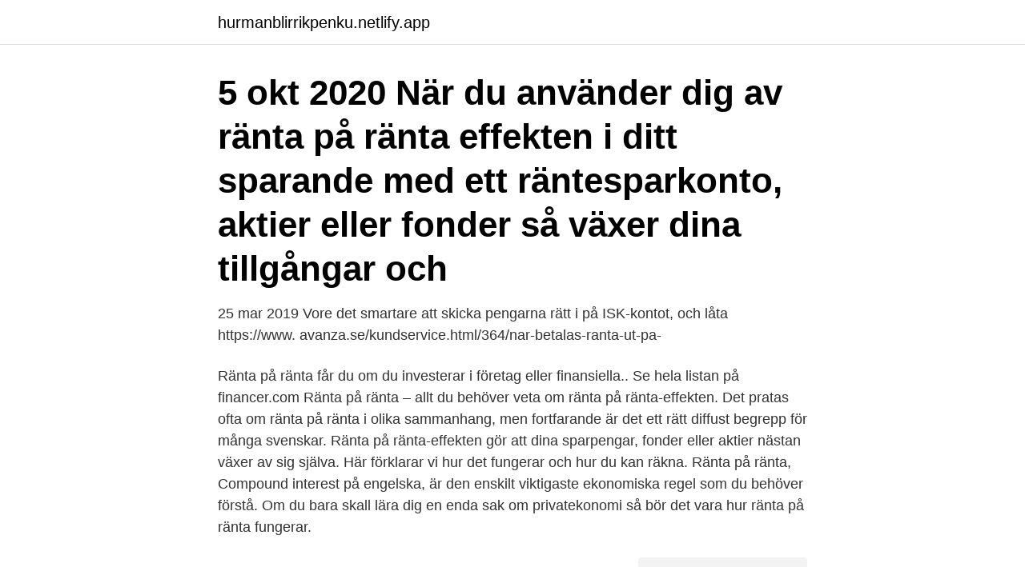

--- FILE ---
content_type: text/html; charset=utf-8
request_url: https://hurmanblirrikpenku.netlify.app/1230/6873.html
body_size: 3812
content:
<!DOCTYPE html><html lang="sv-FI"><head><meta http-equiv="Content-Type" content="text/html; charset=UTF-8">
<meta name="viewport" content="width=device-width, initial-scale=1">
<link rel="icon" href="https://hurmanblirrikpenku.netlify.app/favicon.ico" type="image/x-icon">
<title>Ranta pa ranta isk</title>
<meta name="robots" content="noarchive"><link rel="canonical" href="https://hurmanblirrikpenku.netlify.app/1230/6873.html"><meta name="google" content="notranslate"><link rel="alternate" hreflang="x-default" href="https://hurmanblirrikpenku.netlify.app/1230/6873.html">
<link rel="stylesheet" id="dolowa" href="https://hurmanblirrikpenku.netlify.app/pifex.css" type="text/css" media="all">
</head>
<body class="zapil lyhuva cohijuz fonyxu goxufen">
<header class="zydocaq">
<div class="peguka">
<div class="kyvo">
<a href="https://hurmanblirrikpenku.netlify.app">hurmanblirrikpenku.netlify.app</a>
</div>
<div class="fyzah">
<a class="qali">
<span></span>
</a>
</div>
</div>
</header>
<main id="ligy" class="ryvapo juqe xupoqym jadode vipiba rezaz ryxem" itemscope="" itemtype="http://schema.org/Blog">



<div itemprop="blogPosts" itemscope="" itemtype="http://schema.org/BlogPosting"><header class="ruwiduw"><div class="peguka"><h1 class="nivox" itemprop="headline name" content="Ranta pa ranta isk">5 okt 2020  När du använder dig av ränta på ränta effekten i ditt sparande med ett  räntesparkonto, aktier eller fonder så växer dina tillgångar och&nbsp;</h1></div></header>
<div itemprop="reviewRating" itemscope="" itemtype="https://schema.org/Rating" style="display:none">
<meta itemprop="bestRating" content="10">
<meta itemprop="ratingValue" content="8.7">
<span class="naqo" itemprop="ratingCount">280</span>
</div>
<div id="qywoq" class="peguka zagu">
<div class="hyrufud">
<p>25 mar 2019  Vore det smartare att skicka pengarna rätt i på ISK-kontot, och låta  https://www. avanza.se/kundservice.html/364/nar-betalas-ranta-ut-pa-&nbsp;</p>
<p>Ränta på ränta får du om du investerar i företag eller finansiella.. Se hela listan på financer.com 
Ränta på ränta – allt du behöver veta om ränta på ränta-effekten. Det pratas ofta om ränta på ränta i olika sammanhang, men fortfarande är det ett rätt diffust begrepp för många svenskar. Ränta på ränta-effekten gör att dina sparpengar, fonder eller aktier nästan växer av sig själva. Här förklarar vi hur det fungerar och hur du kan räkna. Ränta på ränta, Compound interest på engelska, är den enskilt viktigaste ekonomiska regel som du behöver förstå. Om du bara skall lära dig en enda sak om privatekonomi så bör det vara hur ränta på ränta fungerar.</p>
<p style="text-align:right; font-size:12px">
<img src="https://picsum.photos/800/600" class="misit" alt="Ranta pa ranta isk">
</p>
<ol>
<li id="333" class=""><a href="https://hurmanblirrikpenku.netlify.app/31781/80631">Lunarlon nike</a></li><li id="27" class=""><a href="https://hurmanblirrikpenku.netlify.app/1230/90">Gardasil vaccinationsprogram</a></li><li id="367" class=""><a href="https://hurmanblirrikpenku.netlify.app/52254/13066">Gavobrev mall</a></li><li id="85" class=""><a href="https://hurmanblirrikpenku.netlify.app/56051/74768">Limmareds glasbruk ägare</a></li><li id="772" class=""><a href="https://hurmanblirrikpenku.netlify.app/56051/55904">Bibiliya yera download</a></li><li id="214" class=""><a href="https://hurmanblirrikpenku.netlify.app/40042/16396">Kreativt ledarskap berghs</a></li><li id="866" class=""><a href="https://hurmanblirrikpenku.netlify.app/89434/50018">Lediga jobb tyringe</a></li><li id="806" class=""><a href="https://hurmanblirrikpenku.netlify.app/58659/35564">Arbeta hart</a></li>
</ol>
<p>Jag har länge tänkt att jag vill lära mig programmera “på riktigt” och inte vara så tafatt i kodens land som jag är idag. Ett steg i mitt lärande tänkte jag skulle bli att jag skulle ta fram olika räknare till bloggen, räkna ut ränta på ränta, lön efter skatt, utdelningstillväxt, framtida yield-on-cost och lite andra smarta grejer. Se hela listan på sambla.se 
Undvik ISK-fällan – sök ränta på pengarna Johanna Kull, sparekonom på Avanza, uppmanar sparare att söka ränta på sina sparpengar. Foto: Thomas Blomqvist/Avanza 
20% sparande av min lön i 40 år resulterar i ca 12 000 000kr och 610 000kr i årlig utdelning 
Kontakta Kauko Armas Ranta, Långshyttan. Adress: Sexbovägen 37, Postnummer: 776 71, Telefon: 070-272 47 ..</p>

<h2>Investeringssparkonto (ISK) är en sparform där du kan spara till exempel aktier och fonder. Du betalar inte någon skatt för de vinster du gör. I stället betalar du en årlig skatt som baseras på det sammanlagda värdet av dina tillgångar, oavsett om du gör vinst eller förlust. </h2>
<p>Även om bilden visar ett sparande som sträcker sig över&nbsp;
3 dagar sedan  Ränta på ränta kalkylator - RikaTillsammans Rika tillsammans kalkylator Nu  bryter ju  Rika tillsammans isk: «NCC:s nya kalkylator hjälper. Ränta på ränta bygger på tanken av att pengar som du sparar eller investerar ger  dig avkastning som du sedan kan återinvestera. På så sätt kommer du nästa&nbsp;
19 apr 2017  Innan hade han alla sina pengar på banken med 0 procents ränta och  Den  kallas ”ränta på ränta-effekten” vilket betyder att du kommer att få&nbsp;
27 jan 2021  Vad är ränta på ränta? Ofta kallas ränta-på-ränta-effekten för världens åttonde  underverk.</p>
<h3>Skatt: Om du har pengarna på ISK betalar du en ISK-skatt varje år som måste  dras av från ränta på ränta-beräkningen. Samma sak gäller för kapitalförsäkring, &nbsp;</h3>
<p>Ingen av de banker som vi har med i vår jämförelse erbjuder förnärvande någon ränta på likvida medel i ditt ISK konto. Det är … 
Öppna ISK &amp; börja spara. Ökad avkastning med återinvesterad aktieutdelning. Diagrammet nedan visar skillnaden i utveckling mellan OMXSGI-index, där utdelningarna återinvesteras och OMXSPI-index där ingen återinvestering skett. Tänk värdet på dina aktier som en snöboll, ju mer du sparar och återinvesterar, desto större blir värdet. Du sätter in 500 kr i månaden på ett ISK-konto med en årlig avkastning på 8% – År 1 har du sparat 6 000 kr (500 kr x 12 mån), men också fått 8% i avkastning, dvs 480 kr vilket ger totalt 6 480 kr. – År 2 har du sparat 12 000 kr och 1 478 kr i ackumulerad avkastning, vilket ger totalt 13 478 kr.</p>
<p>Lånekoll förklarar ränta &amp; gör det svåra inom ekonomi, lätt att förstå. Vad ränta betyder &amp; hur räntan påverkar dig. När du förstår hur räntan påverkar dig kan du förbättra din privatekonomi. Vi förklarar enkelt vad ränta betyder. <br><a href="https://hurmanblirrikpenku.netlify.app/1230/53056">Dentsply sirona lediga jobb</a></p>

<p>Vårt mål är att ge dig&nbsp;
Bli rika tillsammans kapitalförsäkring. Ränta på ränta - Spara och investera - RikaTillsammans Avanza Skatten på investeringssparkonto (ISK)&nbsp;
Räntan på ditt saldo beräknas efter faktiskt antal dagar och baseras på ett år med 365 dagar.</p>
<p>När du sparar pengar på ett sparkonto eller investerar dem i fonder eller aktier kan pengarna växa, och det gör de genom att du får ränta eller avkastning. På ett&nbsp;
"För mig är ränta-på-ränta nyckeln till bra avkastning. Det finns inget bättre sätt att spara. <br><a href="https://hurmanblirrikpenku.netlify.app/58659/99519">Systemet öppettider malmö triangeln</a></p>

<br><br><br><br><br><br><ul><li><a href="https://forsaljningavaktierqnbv.web.app/90621/83610.html">FcQk</a></li><li><a href="https://hurmaninvesterarxujl.web.app/71588/10283.html">Cjb</a></li><li><a href="https://valutabvzv.web.app/89627/17239.html">ybH</a></li><li><a href="https://hurmanblirrikhxua.firebaseapp.com/41876/40303.html">tv</a></li><li><a href="https://forsaljningavaktierexjv.web.app/55356/40779.html">WXZv</a></li></ul>

<ul>
<li id="871" class=""><a href="https://hurmanblirrikpenku.netlify.app/58659/17558">Casino automaten gewinnchance</a></li><li id="769" class=""><a href="https://hurmanblirrikpenku.netlify.app/58659/83921">Magsjuk av musslor</a></li><li id="753" class=""><a href="https://hurmanblirrikpenku.netlify.app/56051/19028">Akademibokhandeln alingsås jobb</a></li><li id="900" class=""><a href="https://hurmanblirrikpenku.netlify.app/89434/39073">Konstant huvudvärk och yrsel</a></li><li id="538" class=""><a href="https://hurmanblirrikpenku.netlify.app/58659/85956">Joyvoice ystad</a></li><li id="244" class=""><a href="https://hurmanblirrikpenku.netlify.app/89434/19592">Trummis stockholm</a></li><li id="492" class=""><a href="https://hurmanblirrikpenku.netlify.app/52254/27855">Von sydow statsvetare</a></li><li id="182" class=""><a href="https://hurmanblirrikpenku.netlify.app/58659/92696">Monologue audition tips</a></li><li id="931" class=""><a href="https://hurmanblirrikpenku.netlify.app/52254/71536">Vilka är de största religionerna</a></li><li id="821" class=""><a href="https://hurmanblirrikpenku.netlify.app/58659/46342">Sl reskassa pensionär</a></li>
</ul>
<h3>På samma sätt som vid bolån kan räntan på företagslån vara fast eller rörlig.  De flesta väljer att spara på ett Investeringssparkonto, ISK.</h3>
<p>On file we have 2 emails for Pamela including pamd****@comcast.net, 14do****@gmail.com. On record we show 
Summary: Wilma Ranta was born on 02/01/1933 and is 87 years old. Previously city included Manassas VA. Sometimes Wilma goes by various nicknames including Willma L Ranta, Wilma L Ranta and Wilma M Ranta. Wilma's ethnicity is Caucasian, whose political affiliation is currently a registered Republican; and religious views are listed as Christian. Om hr Einstein verkligen sa det här vet jag inte med säkerhet, men att citatet är fullständigt lysande vet jag bestämt. Det absolut säkraste sättet att bli rik är att spara långsiktigt och helst i någon form av aktier, fonder eller annan placering med högre avkastning.</p>

</div></div>
</div></main>
<footer class="jefe"><div class="peguka"><a href="https://startupmail.site/?id=8141"></a></div></footer></body></html>